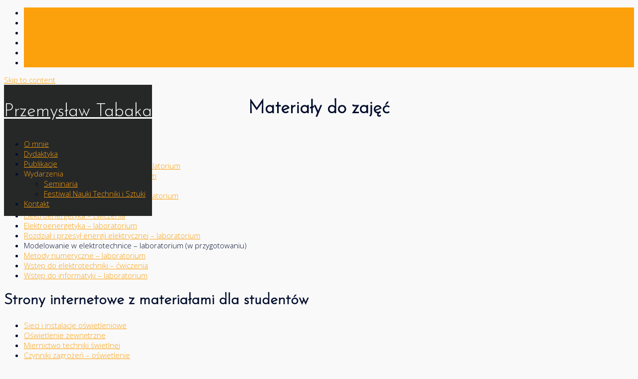

--- FILE ---
content_type: text/html; charset=UTF-8
request_url: http://przemyslawtabaka.info/materialy-do-zajec/
body_size: 7474
content:
<!DOCTYPE html>
<html lang="pl-PL">
<head>
<meta charset="UTF-8">
<meta name="viewport" content="width=device-width, initial-scale=1">
<link rel="profile" href="http://gmpg.org/xfn/11">
<link rel="pingback" href="http://przemyslawtabaka.info/xmlrpc.php">

<title>Materiały do zajęć &#8211; Przemysław Tabaka</title>
<meta name='robots' content='max-image-preview:large' />
<link rel='dns-prefetch' href='//fonts.googleapis.com' />
<link rel="alternate" type="application/rss+xml" title="Przemysław Tabaka &raquo; Kanał z wpisami" href="http://przemyslawtabaka.info/feed/" />
<link rel="alternate" type="application/rss+xml" title="Przemysław Tabaka &raquo; Kanał z komentarzami" href="http://przemyslawtabaka.info/comments/feed/" />
<script type="text/javascript">
window._wpemojiSettings = {"baseUrl":"https:\/\/s.w.org\/images\/core\/emoji\/14.0.0\/72x72\/","ext":".png","svgUrl":"https:\/\/s.w.org\/images\/core\/emoji\/14.0.0\/svg\/","svgExt":".svg","source":{"concatemoji":"http:\/\/przemyslawtabaka.info\/wp-includes\/js\/wp-emoji-release.min.js?ver=6.1.9"}};
/*! This file is auto-generated */
!function(e,a,t){var n,r,o,i=a.createElement("canvas"),p=i.getContext&&i.getContext("2d");function s(e,t){var a=String.fromCharCode,e=(p.clearRect(0,0,i.width,i.height),p.fillText(a.apply(this,e),0,0),i.toDataURL());return p.clearRect(0,0,i.width,i.height),p.fillText(a.apply(this,t),0,0),e===i.toDataURL()}function c(e){var t=a.createElement("script");t.src=e,t.defer=t.type="text/javascript",a.getElementsByTagName("head")[0].appendChild(t)}for(o=Array("flag","emoji"),t.supports={everything:!0,everythingExceptFlag:!0},r=0;r<o.length;r++)t.supports[o[r]]=function(e){if(p&&p.fillText)switch(p.textBaseline="top",p.font="600 32px Arial",e){case"flag":return s([127987,65039,8205,9895,65039],[127987,65039,8203,9895,65039])?!1:!s([55356,56826,55356,56819],[55356,56826,8203,55356,56819])&&!s([55356,57332,56128,56423,56128,56418,56128,56421,56128,56430,56128,56423,56128,56447],[55356,57332,8203,56128,56423,8203,56128,56418,8203,56128,56421,8203,56128,56430,8203,56128,56423,8203,56128,56447]);case"emoji":return!s([129777,127995,8205,129778,127999],[129777,127995,8203,129778,127999])}return!1}(o[r]),t.supports.everything=t.supports.everything&&t.supports[o[r]],"flag"!==o[r]&&(t.supports.everythingExceptFlag=t.supports.everythingExceptFlag&&t.supports[o[r]]);t.supports.everythingExceptFlag=t.supports.everythingExceptFlag&&!t.supports.flag,t.DOMReady=!1,t.readyCallback=function(){t.DOMReady=!0},t.supports.everything||(n=function(){t.readyCallback()},a.addEventListener?(a.addEventListener("DOMContentLoaded",n,!1),e.addEventListener("load",n,!1)):(e.attachEvent("onload",n),a.attachEvent("onreadystatechange",function(){"complete"===a.readyState&&t.readyCallback()})),(e=t.source||{}).concatemoji?c(e.concatemoji):e.wpemoji&&e.twemoji&&(c(e.twemoji),c(e.wpemoji)))}(window,document,window._wpemojiSettings);
</script>
<style type="text/css">
img.wp-smiley,
img.emoji {
	display: inline !important;
	border: none !important;
	box-shadow: none !important;
	height: 1em !important;
	width: 1em !important;
	margin: 0 0.07em !important;
	vertical-align: -0.1em !important;
	background: none !important;
	padding: 0 !important;
}
</style>
	<link rel='stylesheet' id='bootstrap-css' href='http://przemyslawtabaka.info/wp-content/themes/astrid/css/bootstrap/bootstrap.min.css?ver=1.18' type='text/css' media='all' />
<link rel='stylesheet' id='wp-block-library-css' href='http://przemyslawtabaka.info/wp-includes/css/dist/block-library/style.min.css?ver=6.1.9' type='text/css' media='all' />
<link rel='stylesheet' id='classic-theme-styles-css' href='http://przemyslawtabaka.info/wp-includes/css/classic-themes.min.css?ver=1' type='text/css' media='all' />
<style id='global-styles-inline-css' type='text/css'>
body{--wp--preset--color--black: #000000;--wp--preset--color--cyan-bluish-gray: #abb8c3;--wp--preset--color--white: #ffffff;--wp--preset--color--pale-pink: #f78da7;--wp--preset--color--vivid-red: #cf2e2e;--wp--preset--color--luminous-vivid-orange: #ff6900;--wp--preset--color--luminous-vivid-amber: #fcb900;--wp--preset--color--light-green-cyan: #7bdcb5;--wp--preset--color--vivid-green-cyan: #00d084;--wp--preset--color--pale-cyan-blue: #8ed1fc;--wp--preset--color--vivid-cyan-blue: #0693e3;--wp--preset--color--vivid-purple: #9b51e0;--wp--preset--gradient--vivid-cyan-blue-to-vivid-purple: linear-gradient(135deg,rgba(6,147,227,1) 0%,rgb(155,81,224) 100%);--wp--preset--gradient--light-green-cyan-to-vivid-green-cyan: linear-gradient(135deg,rgb(122,220,180) 0%,rgb(0,208,130) 100%);--wp--preset--gradient--luminous-vivid-amber-to-luminous-vivid-orange: linear-gradient(135deg,rgba(252,185,0,1) 0%,rgba(255,105,0,1) 100%);--wp--preset--gradient--luminous-vivid-orange-to-vivid-red: linear-gradient(135deg,rgba(255,105,0,1) 0%,rgb(207,46,46) 100%);--wp--preset--gradient--very-light-gray-to-cyan-bluish-gray: linear-gradient(135deg,rgb(238,238,238) 0%,rgb(169,184,195) 100%);--wp--preset--gradient--cool-to-warm-spectrum: linear-gradient(135deg,rgb(74,234,220) 0%,rgb(151,120,209) 20%,rgb(207,42,186) 40%,rgb(238,44,130) 60%,rgb(251,105,98) 80%,rgb(254,248,76) 100%);--wp--preset--gradient--blush-light-purple: linear-gradient(135deg,rgb(255,206,236) 0%,rgb(152,150,240) 100%);--wp--preset--gradient--blush-bordeaux: linear-gradient(135deg,rgb(254,205,165) 0%,rgb(254,45,45) 50%,rgb(107,0,62) 100%);--wp--preset--gradient--luminous-dusk: linear-gradient(135deg,rgb(255,203,112) 0%,rgb(199,81,192) 50%,rgb(65,88,208) 100%);--wp--preset--gradient--pale-ocean: linear-gradient(135deg,rgb(255,245,203) 0%,rgb(182,227,212) 50%,rgb(51,167,181) 100%);--wp--preset--gradient--electric-grass: linear-gradient(135deg,rgb(202,248,128) 0%,rgb(113,206,126) 100%);--wp--preset--gradient--midnight: linear-gradient(135deg,rgb(2,3,129) 0%,rgb(40,116,252) 100%);--wp--preset--duotone--dark-grayscale: url('#wp-duotone-dark-grayscale');--wp--preset--duotone--grayscale: url('#wp-duotone-grayscale');--wp--preset--duotone--purple-yellow: url('#wp-duotone-purple-yellow');--wp--preset--duotone--blue-red: url('#wp-duotone-blue-red');--wp--preset--duotone--midnight: url('#wp-duotone-midnight');--wp--preset--duotone--magenta-yellow: url('#wp-duotone-magenta-yellow');--wp--preset--duotone--purple-green: url('#wp-duotone-purple-green');--wp--preset--duotone--blue-orange: url('#wp-duotone-blue-orange');--wp--preset--font-size--small: 13px;--wp--preset--font-size--medium: 20px;--wp--preset--font-size--large: 36px;--wp--preset--font-size--x-large: 42px;--wp--preset--spacing--20: 0.44rem;--wp--preset--spacing--30: 0.67rem;--wp--preset--spacing--40: 1rem;--wp--preset--spacing--50: 1.5rem;--wp--preset--spacing--60: 2.25rem;--wp--preset--spacing--70: 3.38rem;--wp--preset--spacing--80: 5.06rem;}:where(.is-layout-flex){gap: 0.5em;}body .is-layout-flow > .alignleft{float: left;margin-inline-start: 0;margin-inline-end: 2em;}body .is-layout-flow > .alignright{float: right;margin-inline-start: 2em;margin-inline-end: 0;}body .is-layout-flow > .aligncenter{margin-left: auto !important;margin-right: auto !important;}body .is-layout-constrained > .alignleft{float: left;margin-inline-start: 0;margin-inline-end: 2em;}body .is-layout-constrained > .alignright{float: right;margin-inline-start: 2em;margin-inline-end: 0;}body .is-layout-constrained > .aligncenter{margin-left: auto !important;margin-right: auto !important;}body .is-layout-constrained > :where(:not(.alignleft):not(.alignright):not(.alignfull)){max-width: var(--wp--style--global--content-size);margin-left: auto !important;margin-right: auto !important;}body .is-layout-constrained > .alignwide{max-width: var(--wp--style--global--wide-size);}body .is-layout-flex{display: flex;}body .is-layout-flex{flex-wrap: wrap;align-items: center;}body .is-layout-flex > *{margin: 0;}:where(.wp-block-columns.is-layout-flex){gap: 2em;}.has-black-color{color: var(--wp--preset--color--black) !important;}.has-cyan-bluish-gray-color{color: var(--wp--preset--color--cyan-bluish-gray) !important;}.has-white-color{color: var(--wp--preset--color--white) !important;}.has-pale-pink-color{color: var(--wp--preset--color--pale-pink) !important;}.has-vivid-red-color{color: var(--wp--preset--color--vivid-red) !important;}.has-luminous-vivid-orange-color{color: var(--wp--preset--color--luminous-vivid-orange) !important;}.has-luminous-vivid-amber-color{color: var(--wp--preset--color--luminous-vivid-amber) !important;}.has-light-green-cyan-color{color: var(--wp--preset--color--light-green-cyan) !important;}.has-vivid-green-cyan-color{color: var(--wp--preset--color--vivid-green-cyan) !important;}.has-pale-cyan-blue-color{color: var(--wp--preset--color--pale-cyan-blue) !important;}.has-vivid-cyan-blue-color{color: var(--wp--preset--color--vivid-cyan-blue) !important;}.has-vivid-purple-color{color: var(--wp--preset--color--vivid-purple) !important;}.has-black-background-color{background-color: var(--wp--preset--color--black) !important;}.has-cyan-bluish-gray-background-color{background-color: var(--wp--preset--color--cyan-bluish-gray) !important;}.has-white-background-color{background-color: var(--wp--preset--color--white) !important;}.has-pale-pink-background-color{background-color: var(--wp--preset--color--pale-pink) !important;}.has-vivid-red-background-color{background-color: var(--wp--preset--color--vivid-red) !important;}.has-luminous-vivid-orange-background-color{background-color: var(--wp--preset--color--luminous-vivid-orange) !important;}.has-luminous-vivid-amber-background-color{background-color: var(--wp--preset--color--luminous-vivid-amber) !important;}.has-light-green-cyan-background-color{background-color: var(--wp--preset--color--light-green-cyan) !important;}.has-vivid-green-cyan-background-color{background-color: var(--wp--preset--color--vivid-green-cyan) !important;}.has-pale-cyan-blue-background-color{background-color: var(--wp--preset--color--pale-cyan-blue) !important;}.has-vivid-cyan-blue-background-color{background-color: var(--wp--preset--color--vivid-cyan-blue) !important;}.has-vivid-purple-background-color{background-color: var(--wp--preset--color--vivid-purple) !important;}.has-black-border-color{border-color: var(--wp--preset--color--black) !important;}.has-cyan-bluish-gray-border-color{border-color: var(--wp--preset--color--cyan-bluish-gray) !important;}.has-white-border-color{border-color: var(--wp--preset--color--white) !important;}.has-pale-pink-border-color{border-color: var(--wp--preset--color--pale-pink) !important;}.has-vivid-red-border-color{border-color: var(--wp--preset--color--vivid-red) !important;}.has-luminous-vivid-orange-border-color{border-color: var(--wp--preset--color--luminous-vivid-orange) !important;}.has-luminous-vivid-amber-border-color{border-color: var(--wp--preset--color--luminous-vivid-amber) !important;}.has-light-green-cyan-border-color{border-color: var(--wp--preset--color--light-green-cyan) !important;}.has-vivid-green-cyan-border-color{border-color: var(--wp--preset--color--vivid-green-cyan) !important;}.has-pale-cyan-blue-border-color{border-color: var(--wp--preset--color--pale-cyan-blue) !important;}.has-vivid-cyan-blue-border-color{border-color: var(--wp--preset--color--vivid-cyan-blue) !important;}.has-vivid-purple-border-color{border-color: var(--wp--preset--color--vivid-purple) !important;}.has-vivid-cyan-blue-to-vivid-purple-gradient-background{background: var(--wp--preset--gradient--vivid-cyan-blue-to-vivid-purple) !important;}.has-light-green-cyan-to-vivid-green-cyan-gradient-background{background: var(--wp--preset--gradient--light-green-cyan-to-vivid-green-cyan) !important;}.has-luminous-vivid-amber-to-luminous-vivid-orange-gradient-background{background: var(--wp--preset--gradient--luminous-vivid-amber-to-luminous-vivid-orange) !important;}.has-luminous-vivid-orange-to-vivid-red-gradient-background{background: var(--wp--preset--gradient--luminous-vivid-orange-to-vivid-red) !important;}.has-very-light-gray-to-cyan-bluish-gray-gradient-background{background: var(--wp--preset--gradient--very-light-gray-to-cyan-bluish-gray) !important;}.has-cool-to-warm-spectrum-gradient-background{background: var(--wp--preset--gradient--cool-to-warm-spectrum) !important;}.has-blush-light-purple-gradient-background{background: var(--wp--preset--gradient--blush-light-purple) !important;}.has-blush-bordeaux-gradient-background{background: var(--wp--preset--gradient--blush-bordeaux) !important;}.has-luminous-dusk-gradient-background{background: var(--wp--preset--gradient--luminous-dusk) !important;}.has-pale-ocean-gradient-background{background: var(--wp--preset--gradient--pale-ocean) !important;}.has-electric-grass-gradient-background{background: var(--wp--preset--gradient--electric-grass) !important;}.has-midnight-gradient-background{background: var(--wp--preset--gradient--midnight) !important;}.has-small-font-size{font-size: var(--wp--preset--font-size--small) !important;}.has-medium-font-size{font-size: var(--wp--preset--font-size--medium) !important;}.has-large-font-size{font-size: var(--wp--preset--font-size--large) !important;}.has-x-large-font-size{font-size: var(--wp--preset--font-size--x-large) !important;}
.wp-block-navigation a:where(:not(.wp-element-button)){color: inherit;}
:where(.wp-block-columns.is-layout-flex){gap: 2em;}
.wp-block-pullquote{font-size: 1.5em;line-height: 1.6;}
</style>
<link rel='stylesheet' id='wpsm_colorbox-font-awesome-front-css' href='http://przemyslawtabaka.info/wp-content/plugins/colorbox-panels/assets/css/font-awesome/css/font-awesome.min.css?ver=6.1.9' type='text/css' media='all' />
<link rel='stylesheet' id='wpsm_colorbox_bootstrap-front-css' href='http://przemyslawtabaka.info/wp-content/plugins/colorbox-panels/assets/css/bootstrap-front.css?ver=6.1.9' type='text/css' media='all' />
<link rel='stylesheet' id='wcjp-frontend.css-css' href='http://przemyslawtabaka.info/wp-content/plugins/custom-css-js-php/assets/css/wcjp-frontend.css?ver=6.1.9' type='text/css' media='all' />
<link rel='stylesheet' id='wpsm_servicebox-font-awesome-front-css' href='http://przemyslawtabaka.info/wp-content/plugins/service-box/assets/css/font-awesome/css/font-awesome.min.css?ver=6.1.9' type='text/css' media='all' />
<link rel='stylesheet' id='wpsm_servicebox_bootstrap-front-css' href='http://przemyslawtabaka.info/wp-content/plugins/service-box/assets/css/bootstrap-front.css?ver=6.1.9' type='text/css' media='all' />
<link rel='stylesheet' id='widgetopts-styles-css' href='http://przemyslawtabaka.info/wp-content/plugins/widget-options/assets/css/widget-options.css' type='text/css' media='all' />
<link rel='stylesheet' id='astrid-style-css' href='http://przemyslawtabaka.info/wp-content/themes/astrid/style.css?ver=1.18' type='text/css' media='all' />
<style id='astrid-style-inline-css' type='text/css'>
.site-header {position: fixed;}
.woocommerce .woocommerce-message:before,.woocommerce #payment #place_order,.woocommerce-page #payment #place_order,.woocommerce .cart .button, .woocommerce .cart input.button,.woocommerce-cart .wc-proceed-to-checkout a.checkout-button,.woocommerce #review_form #respond .form-submit input,.woocommerce a.button,.woocommerce div.product form.cart .button,.woocommerce .star-rating,.page-header .page-title .fa,.site-footer a:hover,.footer-info a:hover,.footer-widgets a:hover,.testimonial-title a:hover,.employee-title a:hover,.fact .fa,.service-title a:hover,.widget-area .widget a:hover,.entry-meta a:hover,.entry-footer a:hover,.entry-title a:hover,.comment-navigation a:hover,.posts-navigation a:hover,.post-navigation a:hover,.main-navigation a:hover,.main-navigation li.focus > a,a,a:hover,button,.button,input[type="button"],input[type="reset"],input[type="submit"] { color:#fca00c}
.social-menu-widget a,.woocommerce span.onsale,.woocommerce #payment #place_order:hover, .woocommerce-page #payment #place_order:hover,.woocommerce .cart .button:hover, .woocommerce .cart input.button:hover,.woocommerce-cart .wc-proceed-to-checkout a.checkout-button:hover,.woocommerce #review_form #respond .form-submit input:hover,.woocommerce div.product form.cart .button:hover,.woocommerce a.button:hover,.preloader-inner ul li,.progress-animate,button:hover,.button:hover,input[type="button"]:hover,input[type="reset"]:hover,input[type="submit"]:hover { background-color:#fca00c}
.woocommerce .woocommerce-message,.woocommerce #payment #place_order,.woocommerce-page #payment #place_order,.woocommerce .cart .button, .woocommerce .cart input.button,.woocommerce-cart .wc-proceed-to-checkout a.checkout-button,.woocommerce #review_form #respond .form-submit input,.woocommerce a.button,.woocommerce div.product form.cart .button,.main-navigation li a::after,.main-navigation li a::before,button,.button,input[type="button"],input[type="reset"],input[type="submit"] { border-color:#fca00c}
.site-title a,.site-title a:hover { color:#ffffff}
.site-description { color:#bdbdbd}
.site-header,.site-header.header-scrolled { background-color:rgba(32,37,41,0.9)}
@media only screen and (max-width: 1024px) { .site-header.has-header,.site-header.has-video,.site-header.has-single,.site-header.has-shortcode { background-color:rgba(32,37,41,0.9)} }
body, .widget-area .widget, .widget-area .widget a { color:#000d2d}
.footer-widgets, .site-footer, .footer-info { background-color:#202529}
body {font-family: 'Open Sans', sans-serif;}
h1, h2, h3, h4, h5, h6, .fact .fact-number, .fact .fact-name, .site-title {font-family: 'Josefin Sans', sans-serif;}
.site-title { font-size:36px; }
.site-description { font-size:14px; }
h1 { font-size:36px; }
h2 { font-size:30px; }
h3 { font-size:24px; }
h4 { font-size:16px; }
h5 { font-size:14px; }
h6 { font-size:12px; }
body { font-size:15px; }

</style>
<link rel='stylesheet' id='astrid-body-fonts-css' href='//fonts.googleapis.com/css?family=Open+Sans%3A300%2C300italic%2C600%2C600italic&#038;ver=6.1.9' type='text/css' media='all' />
<link rel='stylesheet' id='astrid-headings-fonts-css' href='//fonts.googleapis.com/css?family=Josefin+Sans%3A300italic%2C300&#038;ver=6.1.9' type='text/css' media='all' />
<link rel='stylesheet' id='font-awesome-css' href='http://przemyslawtabaka.info/wp-content/plugins/elementor/assets/lib/font-awesome/css/font-awesome.min.css?ver=4.7.0' type='text/css' media='all' />
<!--n2css--><script type='text/javascript' src='http://przemyslawtabaka.info/wp-includes/js/jquery/jquery.min.js?ver=3.6.1' id='jquery-core-js'></script>
<script type='text/javascript' src='http://przemyslawtabaka.info/wp-includes/js/jquery/jquery-migrate.min.js?ver=3.3.2' id='jquery-migrate-js'></script>
<script type='text/javascript' src='http://przemyslawtabaka.info/wp-content/plugins/colorbox-panels/assets/js/masonry.pkgd.min.js?ver=6.1.9' id='wpsm_colorbox_masnory-js'></script>
<script type='text/javascript' src='http://przemyslawtabaka.info/wp-content/plugins/colorbox-panels/assets/js/jcolumn.min.js?ver=6.1.9' id='wpsm_colorbox_height-js'></script>
<link rel="https://api.w.org/" href="http://przemyslawtabaka.info/wp-json/" /><link rel="alternate" type="application/json" href="http://przemyslawtabaka.info/wp-json/wp/v2/pages/170" /><link rel="EditURI" type="application/rsd+xml" title="RSD" href="http://przemyslawtabaka.info/xmlrpc.php?rsd" />
<link rel="wlwmanifest" type="application/wlwmanifest+xml" href="http://przemyslawtabaka.info/wp-includes/wlwmanifest.xml" />
<meta name="generator" content="WordPress 6.1.9" />
<link rel="canonical" href="http://przemyslawtabaka.info/materialy-do-zajec/" />
<link rel='shortlink' href='http://przemyslawtabaka.info/?p=170' />
<link rel="alternate" type="application/json+oembed" href="http://przemyslawtabaka.info/wp-json/oembed/1.0/embed?url=http%3A%2F%2Fprzemyslawtabaka.info%2Fmaterialy-do-zajec%2F" />
<link rel="alternate" type="text/xml+oembed" href="http://przemyslawtabaka.info/wp-json/oembed/1.0/embed?url=http%3A%2F%2Fprzemyslawtabaka.info%2Fmaterialy-do-zajec%2F&#038;format=xml" />
<style type="text/css" id="custom-background-css">
body.custom-background { background-color: #f9f9f9; }
</style>
			<style type="text/css" id="wp-custom-css">
			.site-header{
	background-color:#262828;
	border-bottom: 0px;}

.header-clone{
	background-color:#262828;}

.entry-title{
	text-align: center;}

#colophon{
	height: 0px;
	width: 0px;
	visibility: hidden;
	position: fixed;}

#text-5{
	margin-top: 5px;
	text-align: center;}

.foogallery .fg-caption-title {
text-align: center;
font-size: 16px;
text-transform:uppercase;}

#media_image-2{
	text-align:center;
	position:relative;
	top:-250px;
}
/*
#foogallery_widget-2{
	position:relative;
	top:-250px;
}
*/
select{
	border-color:lightgray;
}
.dyplo td
{border: 0px;}
#custom_html-2{
	margin-top:-200px;
	margin-bottom:-100px;
}
#fg-item-inner{
	background-color:#f9f9f9;
}

/*.breadcrumbs{
	position:absolute;
	left: 15%;
	margin-top:5%;
	z-index:99;
	
}
.status-publish{
	position:relative;
	padding-top:5%
}
*/
.entry-content{
	padding-bottom:20%;
}		</style>
		</head>

<body class="page-template page-template-page-templates page-template-page_fullwidth page-template-page-templatespage_fullwidth-php page page-id-170 custom-background elementor-default">

<div class="preloader">
<div class="preloader-inner">
	<ul><li></li><li></li><li></li><li></li><li></li><li></li></ul>
</div>
</div>

<div id="page" class="site">
	<a class="skip-link screen-reader-text" href="#content">Skip to content</a>

	<header id="masthead" class="site-header " role="banner">
		<div class="container">
			<div class="site-branding col-md-4 col-sm-6 col-xs-12">
				<p class="site-title"><a href="http://przemyslawtabaka.info/" rel="home">Przemysław Tabaka</a></p><p class="site-description"></p>			</div>
			<div class="btn-menu col-md-8 col-sm-6 col-xs-12"><i class="fa fa-navicon"></i></div>
			<nav id="mainnav" class="main-navigation col-md-8 col-sm-6 col-xs-12" role="navigation">
				<div class="menu-menu-container"><ul id="primary-menu" class="menu"><li id="menu-item-201" class="menu-item menu-item-type-post_type menu-item-object-page menu-item-201"><a href="http://przemyslawtabaka.info/o-mnie/" data-ps2id-api="true">O mnie</a></li>
<li id="menu-item-203" class="menu-item menu-item-type-custom menu-item-object-custom menu-item-home menu-item-203"><a href="http://przemyslawtabaka.info/#grid" data-ps2id-api="true">Dydaktyka</a></li>
<li id="menu-item-1443" class="menu-item menu-item-type-post_type menu-item-object-page menu-item-1443"><a href="http://przemyslawtabaka.info/publikacje-2/" data-ps2id-api="true">Publikacje</a></li>
<li id="menu-item-202" class="menu-item menu-item-type-custom menu-item-object-custom menu-item-has-children menu-item-202"><a data-ps2id-api="true">Wydarzenia</a>
<ul class="sub-menu">
	<li id="menu-item-197" class="menu-item menu-item-type-post_type menu-item-object-page menu-item-197"><a href="http://przemyslawtabaka.info/seminaria/" data-ps2id-api="true">Seminaria</a></li>
	<li id="menu-item-198" class="menu-item menu-item-type-post_type menu-item-object-page menu-item-198"><a href="http://przemyslawtabaka.info/festiwal-nauki-techniki-i-sztuki/" data-ps2id-api="true">Festiwal Nauki Techniki i Sztuki</a></li>
</ul>
</li>
<li id="menu-item-199" class="menu-item menu-item-type-post_type menu-item-object-page menu-item-199"><a href="http://przemyslawtabaka.info/kontakt/" data-ps2id-api="true">Kontakt</a></li>
</ul></div>			</nav><!-- #site-navigation -->
		</div>
	</header><!-- #masthead -->

			<div class="header-clone"></div>
		

				
	
	<div id="content" class="site-content">
		<div class="container">






	<div id="primary" class="content-area fullwidth">
		<main id="main" class="site-main" role="main">

			
				
<article id="post-170" class="post-170 page type-page status-publish hentry clearfix">
	<header class="entry-header">
		<h1 class="entry-title">Materiały do zajęć</h1>	</header><!-- .entry-header -->

		

	<div class="entry-content">
		<h2>Prowadzone zajęcia</h2>
<ul>
<li><a href="http://przemyslawtabaka.info/czynniki-zagrozen-oswietlenie/">Czynniki zagrożeń &#8211; oświetlenie &#8211; labolatorium</a></li>
<li><a href="http://przemyslawtabaka.info/oswietlenie-elektryczne-laboratorium/">Oświetlenie elektryczne &#8211; laboratorium</a></li>
<li><a href="http://przemyslawtabaka.info/oswietlenie-elektryczne-wyklad/">Oświetlenie elektryczne &#8211; wykład</a></li>
<li><a href="http://przemyslawtabaka.info/sieci-i-instalacje-oswietleniowe-laboratorium/">Sieci i instalacje oświetleniowe &#8211; laboratorium</a></li>
<li><a href="http://przemyslawtabaka.info/miernictwo-techniki-swietlnej-wyklad/">Miernictwo techniki świetlnej &#8211; wykład</a></li>
<li><a href="http://przemyslawtabaka.info/elektroenergetyka-cwiczenia/">Elektroenergetyka &#8211; ćwiczenia</a></li>
<li><a href="http://przemyslawtabaka.info/elektroenergetyka-laboratorium/">Elektroenergetyka &#8211; laboratorium</a></li>
<li><a href="http://przemyslawtabaka.info/przesyl-i-rozdzial-energii-elektrycznej-laboratorium/">Rozdział i przesył energii elektrycznej &#8211; laboratorium</a></li>
<li>Modelowanie w elektrotechnice &#8211; laboratorium (w przygotowaniu)</li>
<li><a href="http://przemyslawtabaka.info/metody-numeryczne-laboratorium/">Metody numeryczne &#8211; laboratorium</a></li>
<li><a href="http://przemyslawtabaka.info/wstep-do-elektrotechniki-cwiczenia/">Wstęp do elektrotechniki &#8211; ćwiczenia</a></li>
<li><a href="http://przemyslawtabaka.info/wstep-do-informatyki-laboratorium/">Wstęp do informatyki &#8211; laboratorium</a></li>
</ul>
<h2>Strony internetowe z materiałami dla studentów</h2>
<ul>
<li><a href="http://przemyslawtabaka.info/strony/sie_isw/" target="_blank" rel="noopener noreferrer">Sieci i instalacje oświetleniowe</a></li>
<li><a href="http://przemyslawtabaka.info/strony/os_zew/" target="_blank" rel="noopener noreferrer">Oświetlenie zewnętrzne</a></li>
<li><a href="http://przemyslawtabaka.info/strony/mts/" target="_blank" rel="noopener noreferrer">Miernictwo techniki świetlnej</a></li>
<li><a href="http://przemyslawtabaka.info/strony/czynniki_osw/" target="_blank" rel="noopener noreferrer">Czynniki zagrożeń &#8211; oświetlenie</a></li>
<li><a href="http://przemyslawtabaka.info/strony/elektroenergetyka/" target="_blank" rel="noopener noreferrer">Elektroenergetyka &#8211; wykłady, ćwiczenia, laboratorium, projekt</a></li>
<li><a href="http://przemyslawtabaka.info/strony/wde/" target="_blank" rel="noopener noreferrer">Wstęp do elektrotechniki &#8211; podstawy teoretyczne, przykłady obliczeniowe, zadania rachunkowe</a></li>
</ul>
	</div><!-- .entry-content -->

	<footer class="entry-footer">
			</footer><!-- .entry-footer -->
</article><!-- #post-## -->

				
			

		</main><!-- #main -->
	</div><!-- #primary -->


		</div>
	</div><!-- #content -->

	<div class="footer-wrapper">
					
	
	<div id="sidebar-footer" class="footer-widgets" role="complementary">
		<div class="container">
							<div class="sidebar-column col-md-12">
					<aside id="text-5" class="extendedwopts-hide extendedwopts-mobile widget widget_text">			<div class="textwidget"><p>© 2020 Przemysław Tabaka | <a class="customize-unpreviewable" href="https://wordpress.org/">Powered by WordPress</a><span class="sep"> | </span>Theme: <a class="customize-unpreviewable" href="http://athemes.com/theme/astrid" rel="nofollow">Astrid</a> by aThemes.</p>
</div>
		</aside><aside id="text-6" class="extendedwopts-hide extendedwopts-desktop extendedwopts-tablet extendedwopts-md-center widget widget_text">			<div class="textwidget"><p>© 2020 Przemysław Tabaka<br />
<a class="customize-unpreviewable" href="https://wordpress.org/">Powered by WordPress</a><span class="sep"><br />
</span>Theme: <a class="customize-unpreviewable" href="http://athemes.com/theme/astrid" rel="nofollow">Astrid</a> by aThemes.</p>
</div>
		</aside>				</div>
				
				
					</div>	
	</div>				
				
		<footer id="colophon" class="site-footer" role="contentinfo">	
			<div class="site-info container">
				<nav id="footernav" class="footer-navigation" role="navigation">
									</nav><!-- #site-navigation -->
				<div class="site-copyright">
					<a href="https://wordpress.org/">Powered by WordPress</a><span class="sep"> | </span>Theme: <a href="http://athemes.com/theme/astrid" rel="nofollow">Astrid</a> by aThemes.				</div>
			</div><!-- .site-info -->
		</footer><!-- #colophon -->
	</div>

</div><!-- #page -->

<script type='text/javascript' src='http://przemyslawtabaka.info/wp-content/plugins/custom-css-js-php/assets/js/wcjp-frontend.js?ver=6.1.9' id='wcjp-frontend.js-js'></script>
<script type='text/javascript' id='page-scroll-to-id-plugin-script-js-extra'>
/* <![CDATA[ */
var mPS2id_params = {"instances":{"mPS2id_instance_0":{"selector":"a[href*='#']:not([href='#'])","autoSelectorMenuLinks":"true","excludeSelector":"a[href^='#tab-'], a[href^='#tabs-'], a[data-toggle]:not([data-toggle='tooltip']), a[data-slide], a[data-vc-tabs], a[data-vc-accordion], a.screen-reader-text.skip-link","scrollSpeed":800,"autoScrollSpeed":"true","scrollEasing":"easeInOutQuint","scrollingEasing":"easeOutQuint","pageEndSmoothScroll":"true","stopScrollOnUserAction":"false","autoCorrectScroll":"false","layout":"vertical","offset":"35","dummyOffset":"false","highlightSelector":"","clickedClass":"mPS2id-clicked","targetClass":"mPS2id-target","highlightClass":"mPS2id-highlight","forceSingleHighlight":"false","keepHighlightUntilNext":"false","highlightByNextTarget":"false","appendHash":"false","scrollToHash":"true","scrollToHashForAll":"true","scrollToHashDelay":0,"scrollToHashUseElementData":"true","scrollToHashRemoveUrlHash":"false","disablePluginBelow":0,"adminDisplayWidgetsId":"true","adminTinyMCEbuttons":"true","unbindUnrelatedClickEvents":"false","normalizeAnchorPointTargets":"false"}},"total_instances":"1","shortcode_class":"_ps2id"};
/* ]]> */
</script>
<script type='text/javascript' src='http://przemyslawtabaka.info/wp-content/plugins/page-scroll-to-id/js/page-scroll-to-id.min.js?ver=1.6.7' id='page-scroll-to-id-plugin-script-js'></script>
<script type='text/javascript' src='http://przemyslawtabaka.info/wp-content/themes/astrid/js/main.js?ver=6.1.9' id='astrid-main-js'></script>
<script type='text/javascript' src='http://przemyslawtabaka.info/wp-content/themes/astrid/js/scripts.min.js?ver=6.1.9' id='astrid-scripts-js'></script>
<!--[if lt IE 9]>
<script type='text/javascript' src='http://przemyslawtabaka.info/wp-content/themes/astrid/js/html5shiv.js?ver=6.1.9' id='astrid-html5shiv-js'></script>
<![endif]-->

<!-- Shortcodes Ultimate custom CSS - start -->
<style type="text/css">
/* Spoiler Title */
.su-spoiler-title 
	{font-size: 16px;}
</style>
<!-- Shortcodes Ultimate custom CSS - end -->

</body>
</html>

